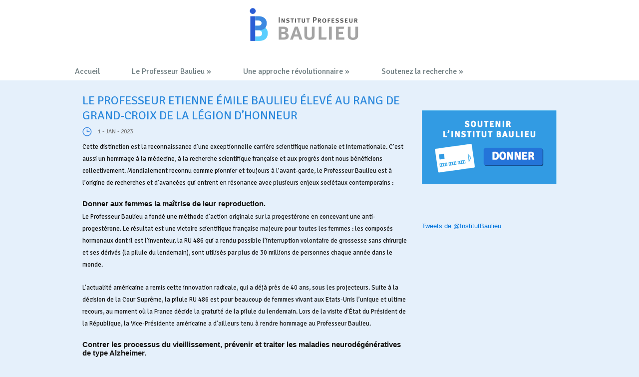

--- FILE ---
content_type: text/html; charset=UTF-8
request_url: http://institut-baulieu.org/le-professeur-etienne-emile-baulieu-eleve-au-rang-de-grand-croix-de-la-legion-dhonneur/
body_size: 7874
content:
<!DOCTYPE html PUBLIC "-//W3C//DTD XHTML 1.0 Transitional//EN" "http://www.w3.org/TR/xhtml1/DTD/xhtml1-transitional.dtd">
<html xmlns="http://www.w3.org/1999/xhtml" lang="fr-FR" xmlns:fb="http://www.facebook.com/2008/fbml" xmlns:og="http://ogp.me/ns#" >
<head profile="http://gmpg.org/xfn/11">
<meta http-equiv="Content-Type" content="text/html; charset=UTF-8" />
<title>  Le Professeur Etienne Émile Baulieu élevé au rang de grand-croix de la Légion d&rsquo;honneur : Bienvenue sur le site de l&#039;Institut Baulieu</title>

<link rel="stylesheet" href="http://institut-baulieu.org/wp-content/themes/Tiberion/style.css" type="text/css" media="screen" />
<link rel="stylesheet" type="text/css" href="http://institut-baulieu.org/wp-content/themes/Tiberion/sidebar.css" media="screen" />	
<link href='http://fonts.googleapis.com/css?family=Signika+Negative' rel='stylesheet' type='text/css'>
<link rel="alternate" type="application/rss+xml" title="Bienvenue sur le site de l&#039;Institut Baulieu RSS Feed" href="http://institut-baulieu.org/feed/" />
<link rel="alternate" type="application/atom+xml" title="Bienvenue sur le site de l&#039;Institut Baulieu Atom Feed" href="http://institut-baulieu.org/feed/atom/" />
<link rel="pingback" href="http://institut-baulieu.org/xmlrpc.php" />



	<link rel='archives' title='mai 2025' href='http://institut-baulieu.org/2025/05/' />
	<link rel='archives' title='décembre 2024' href='http://institut-baulieu.org/2024/12/' />
	<link rel='archives' title='juillet 2024' href='http://institut-baulieu.org/2024/07/' />
	<link rel='archives' title='octobre 2023' href='http://institut-baulieu.org/2023/10/' />
	<link rel='archives' title='mai 2023' href='http://institut-baulieu.org/2023/05/' />
	<link rel='archives' title='avril 2023' href='http://institut-baulieu.org/2023/04/' />
	<link rel='archives' title='janvier 2023' href='http://institut-baulieu.org/2023/01/' />
	<link rel='archives' title='mai 2021' href='http://institut-baulieu.org/2021/05/' />
	<link rel='archives' title='décembre 2020' href='http://institut-baulieu.org/2020/12/' />
	<link rel='archives' title='avril 2019' href='http://institut-baulieu.org/2019/04/' />
	<link rel='archives' title='avril 2018' href='http://institut-baulieu.org/2018/04/' />
	<link rel='archives' title='mars 2018' href='http://institut-baulieu.org/2018/03/' />
	<link rel='archives' title='juillet 2017' href='http://institut-baulieu.org/2017/07/' />
	<link rel='archives' title='mai 2017' href='http://institut-baulieu.org/2017/05/' />
	<link rel='archives' title='avril 2017' href='http://institut-baulieu.org/2017/04/' />
	<link rel='archives' title='mars 2017' href='http://institut-baulieu.org/2017/03/' />
	<link rel='archives' title='janvier 2017' href='http://institut-baulieu.org/2017/01/' />
	<link rel='archives' title='décembre 2016' href='http://institut-baulieu.org/2016/12/' />
	<link rel='archives' title='novembre 2016' href='http://institut-baulieu.org/2016/11/' />
	<link rel='archives' title='juin 2016' href='http://institut-baulieu.org/2016/06/' />
	<link rel='archives' title='février 2016' href='http://institut-baulieu.org/2016/02/' />
	<link rel='archives' title='juin 2015' href='http://institut-baulieu.org/2015/06/' />
	<link rel='archives' title='juin 2014' href='http://institut-baulieu.org/2014/06/' />
	<link rel='archives' title='mai 2014' href='http://institut-baulieu.org/2014/05/' />
	<link rel='archives' title='avril 2014' href='http://institut-baulieu.org/2014/04/' />
	<link rel='archives' title='mars 2014' href='http://institut-baulieu.org/2014/03/' />
	<link rel='archives' title='mai 2013' href='http://institut-baulieu.org/2013/05/' />
	<link rel='archives' title='septembre 2012' href='http://institut-baulieu.org/2012/09/' />
	<link rel='archives' title='juillet 2012' href='http://institut-baulieu.org/2012/07/' />
	<link rel='archives' title='mars 2012' href='http://institut-baulieu.org/2012/03/' />
	<link rel='archives' title='février 2012' href='http://institut-baulieu.org/2012/02/' />
	<link rel='archives' title='janvier 2012' href='http://institut-baulieu.org/2012/01/' />
	<link rel='archives' title='octobre 2010' href='http://institut-baulieu.org/2010/10/' />
	<link rel='archives' title='janvier 2010' href='http://institut-baulieu.org/2010/01/' />

<link rel='dns-prefetch' href='//s.w.org' />
		<script type="text/javascript">
			window._wpemojiSettings = {"baseUrl":"https:\/\/s.w.org\/images\/core\/emoji\/11\/72x72\/","ext":".png","svgUrl":"https:\/\/s.w.org\/images\/core\/emoji\/11\/svg\/","svgExt":".svg","source":{"concatemoji":"http:\/\/institut-baulieu.org\/wp-includes\/js\/wp-emoji-release.min.js?ver=4.9.28"}};
			!function(e,a,t){var n,r,o,i=a.createElement("canvas"),p=i.getContext&&i.getContext("2d");function s(e,t){var a=String.fromCharCode;p.clearRect(0,0,i.width,i.height),p.fillText(a.apply(this,e),0,0);e=i.toDataURL();return p.clearRect(0,0,i.width,i.height),p.fillText(a.apply(this,t),0,0),e===i.toDataURL()}function c(e){var t=a.createElement("script");t.src=e,t.defer=t.type="text/javascript",a.getElementsByTagName("head")[0].appendChild(t)}for(o=Array("flag","emoji"),t.supports={everything:!0,everythingExceptFlag:!0},r=0;r<o.length;r++)t.supports[o[r]]=function(e){if(!p||!p.fillText)return!1;switch(p.textBaseline="top",p.font="600 32px Arial",e){case"flag":return s([55356,56826,55356,56819],[55356,56826,8203,55356,56819])?!1:!s([55356,57332,56128,56423,56128,56418,56128,56421,56128,56430,56128,56423,56128,56447],[55356,57332,8203,56128,56423,8203,56128,56418,8203,56128,56421,8203,56128,56430,8203,56128,56423,8203,56128,56447]);case"emoji":return!s([55358,56760,9792,65039],[55358,56760,8203,9792,65039])}return!1}(o[r]),t.supports.everything=t.supports.everything&&t.supports[o[r]],"flag"!==o[r]&&(t.supports.everythingExceptFlag=t.supports.everythingExceptFlag&&t.supports[o[r]]);t.supports.everythingExceptFlag=t.supports.everythingExceptFlag&&!t.supports.flag,t.DOMReady=!1,t.readyCallback=function(){t.DOMReady=!0},t.supports.everything||(n=function(){t.readyCallback()},a.addEventListener?(a.addEventListener("DOMContentLoaded",n,!1),e.addEventListener("load",n,!1)):(e.attachEvent("onload",n),a.attachEvent("onreadystatechange",function(){"complete"===a.readyState&&t.readyCallback()})),(n=t.source||{}).concatemoji?c(n.concatemoji):n.wpemoji&&n.twemoji&&(c(n.twemoji),c(n.wpemoji)))}(window,document,window._wpemojiSettings);
		</script>
		<style type="text/css">
img.wp-smiley,
img.emoji {
	display: inline !important;
	border: none !important;
	box-shadow: none !important;
	height: 1em !important;
	width: 1em !important;
	margin: 0 .07em !important;
	vertical-align: -0.1em !important;
	background: none !important;
	padding: 0 !important;
}
</style>
<script type='text/javascript' src='http://institut-baulieu.org/wp-includes/js/jquery/jquery.js?ver=1.12.4'></script>
<script type='text/javascript' src='http://institut-baulieu.org/wp-includes/js/jquery/jquery-migrate.min.js?ver=1.4.1'></script>
<script type='text/javascript' src='http://institut-baulieu.org/wp-content/themes/Tiberion/js/superfish.js?ver=4.9.28'></script>
<script type='text/javascript' src='http://institut-baulieu.org/wp-content/themes/Tiberion/js/slides.min.jquery.js?ver=4.9.28'></script>
<script type='text/javascript' src='http://institut-baulieu.org/wp-content/themes/Tiberion/js/effects.js?ver=4.9.28'></script>
<script type='text/javascript' src='http://institut-baulieu.org/wp-content/themes/Tiberion/js/jquery.backstretch.min.js?ver=4.9.28'></script>
<link rel='https://api.w.org/' href='http://institut-baulieu.org/wp-json/' />
<link rel="EditURI" type="application/rsd+xml" title="RSD" href="http://institut-baulieu.org/xmlrpc.php?rsd" />
<link rel="wlwmanifest" type="application/wlwmanifest+xml" href="http://institut-baulieu.org/wp-includes/wlwmanifest.xml" /> 
<link rel='prev' title='Une soirée de théâtre et de science &#8230; sous le signe d&rsquo;une prémonition' href='http://institut-baulieu.org/9e-edition-de-la-soiree-caritative-annuelle-de-linstitut/' />
<link rel='next' title='The New York Times &#8211; The Father of the Abortion Pill, by Pam Belluck' href='http://institut-baulieu.org/the-new-york-times-the-father-of-the-abortion-pill-by-pam-belluck/' />
<meta name="generator" content="WordPress 4.9.28" />
<link rel="canonical" href="http://institut-baulieu.org/le-professeur-etienne-emile-baulieu-eleve-au-rang-de-grand-croix-de-la-legion-dhonneur/" />
<link rel='shortlink' href='http://institut-baulieu.org/?p=1258' />
<link rel="alternate" type="application/json+oembed" href="http://institut-baulieu.org/wp-json/oembed/1.0/embed?url=http%3A%2F%2Finstitut-baulieu.org%2Fle-professeur-etienne-emile-baulieu-eleve-au-rang-de-grand-croix-de-la-legion-dhonneur%2F" />
<link rel="alternate" type="text/xml+oembed" href="http://institut-baulieu.org/wp-json/oembed/1.0/embed?url=http%3A%2F%2Finstitut-baulieu.org%2Fle-professeur-etienne-emile-baulieu-eleve-au-rang-de-grand-croix-de-la-legion-dhonneur%2F&#038;format=xml" />

<link rel="icon" type="image/png" href="http://www.institut-baulieu.org/wp-content/themes/Tiberion/images/favicon.png" />
<meta name="google-site-verification" content="houzPpnGMNwCM1pzJxH_4QbnxVJBeRqJ2QSHD8YvezE" />
</head>
<body>


<div id="topribbon">

<div id="masthead"><!-- masthead begin -->
	<div id="top"> 
				<h1 class="logo"><a href="http://institut-baulieu.org/" title="Bienvenue sur le site de l&#039;Institut Baulieu"><img width="236" height="87" src="http://www.institut-baulieu.org/wp-content/themes/Tiberion/images/logo_IB.png" alt="Bienvenue sur le site de l&#039;Institut Baulieu"/></a></h1>
			
	</div>
	<div id="botmenu">
		<div id="submenu" class="menu-baulieu-container"><ul id="menu-baulieu" class="sfmenu"><li id="menu-item-26" class="menu-item menu-item-type-custom menu-item-object-custom menu-item-home menu-item-26"><a href="http://institut-baulieu.org">Accueil</a></li>
<li id="menu-item-19" class="menu-item menu-item-type-custom menu-item-object-custom menu-item-has-children menu-item-19"><a href="http://institut-baulieu.org/?page_id=5">Le Professeur Baulieu</a>
<ul class="sub-menu">
	<li id="menu-item-25" class="menu-item menu-item-type-post_type menu-item-object-page menu-item-25"><a href="http://institut-baulieu.org/biographie/">Biographie</a></li>
	<li id="menu-item-24" class="menu-item menu-item-type-post_type menu-item-object-page menu-item-24"><a href="http://institut-baulieu.org/sa-demarche/">Démarche</a></li>
	<li id="menu-item-21" class="menu-item menu-item-type-post_type menu-item-object-page menu-item-21"><a href="http://institut-baulieu.org/linstitut/">Rôle de l&rsquo;Institut</a></li>
	<li id="menu-item-20" class="menu-item menu-item-type-post_type menu-item-object-page menu-item-20"><a href="http://institut-baulieu.org/les-collaborateurs/">Les collaborateurs</a></li>
	<li id="menu-item-22" class="menu-item menu-item-type-post_type menu-item-object-page menu-item-22"><a href="http://institut-baulieu.org/bibliographie/">Bibliographie</a></li>
</ul>
</li>
<li id="menu-item-48" class="menu-item menu-item-type-custom menu-item-object-custom menu-item-has-children menu-item-48"><a href="http://institut-baulieu.org/?page_id=27">Une approche révolutionnaire</a>
<ul class="sub-menu">
	<li id="menu-item-46" class="menu-item menu-item-type-post_type menu-item-object-page menu-item-46"><a href="http://institut-baulieu.org/premiers-travaux/">Les premiers travaux sur les maladies neuro-dégénératives</a></li>
	<li id="menu-item-45" class="menu-item menu-item-type-post_type menu-item-object-page menu-item-45"><a href="http://institut-baulieu.org/avancee-de-la-recherche/">L&rsquo;avancée de la recherche</a></li>
	<li id="menu-item-44" class="menu-item menu-item-type-post_type menu-item-object-page menu-item-44"><a href="http://institut-baulieu.org/prochaines-etapes/">Les prochaines étapes</a></li>
	<li id="menu-item-47" class="menu-item menu-item-type-post_type menu-item-object-page menu-item-47"><a href="http://institut-baulieu.org/travail_de_l_institut/">Le travail de l&rsquo;Institut en infographie</a></li>
</ul>
</li>
<li id="menu-item-52" class="menu-item menu-item-type-custom menu-item-object-custom menu-item-has-children menu-item-52"><a href="http://institut-baulieu.org/?page_id=37">Soutenez la recherche</a>
<ul class="sub-menu">
	<li id="menu-item-43" class="menu-item menu-item-type-post_type menu-item-object-page menu-item-43"><a href="http://institut-baulieu.org/enjeu-national/">Un enjeu national : la lutte contre la dépendance</a></li>
	<li id="menu-item-53" class="menu-item menu-item-type-post_type menu-item-object-page menu-item-53"><a href="http://institut-baulieu.org/pourquoi-donner/">Pourquoi donner ?</a></li>
	<li id="menu-item-963" class="menu-item menu-item-type-post_type menu-item-object-page menu-item-963"><a href="http://institut-baulieu.org/ils-nous-soutiennent-2/">Ils nous soutiennent</a></li>
</ul>
</li>
</ul></div>	</div>
</div><!--end masthead-->

<div id="wrapper">  <!-- wrapper begin -->
<div id="casing" class="boxshadow">

<div id="content" >


<div class="post2" id="post-1258">
<div class="title">
<h2>Le Professeur Etienne Émile Baulieu élevé au rang de grand-croix de la Légion d&rsquo;honneur</h2>
</div>
<div class="postmeta">


<span class="clock"> &nbsp; &nbsp; 1 - Jan - 2023</span>
</div>


<div class="entry2">
<p>Cette distinction est la reconnaissance d’une exceptionnelle carrière scientifique nationale et internationale. C’est aussi un hommage à la médecine, à la recherche scientifique française et aux progrès dont nous bénéficions collectivement. Mondialement reconnu comme pionnier et toujours à l’avant-garde, le Professeur Baulieu est à l’origine de recherches et d’avancées qui entrent en résonance avec plusieurs enjeux sociétaux contemporains :</p>
<h3><strong>Donner aux femmes la maîtrise de leur reproduction.<br />
</strong></h3>
<p>Le Professeur Baulieu a fondé une méthode d’action originale sur la progestérone en concevant une anti-progestérone. Le résultat est une victoire scientifique française majeure pour toutes les femmes : les composés hormonaux dont il est l’inventeur, la RU 486 qui a rendu possible l’interruption volontaire de grossesse sans chirurgie et ses dérivés (la pilule du lendemain), sont utilisés par plus de 30 millions de personnes chaque année dans le monde.</p>
<p>L’actualité américaine a remis cette innovation radicale, qui a déjà près de 40 ans, sous les projecteurs. Suite à la décision de la Cour Suprême, la pilule RU 486 est pour beaucoup de femmes vivant aux Etats-Unis l’unique et ultime recours, au moment où la France décide la gratuité de la pilule du lendemain. Lors de la visite d’État du Président de la République, la Vice-Présidente américaine a d’ailleurs tenu à rendre hommage au Professeur Baulieu.</p>
<h3><strong>Contrer les processus du vieillissement, prévenir et traiter les maladies neurodégénératives de type Alzheimer. </strong></h3>
<p>La dimension humaine, individuelle et familiale, des démences séniles et les conséquences économiques de la dépendance en font un enjeu crucial de notre époque.</p>
<p>Après avoir découvert le métabolisme de la DHEA, le Professeur Baulieu a initié une approche pionnière et prometteuse concernant ces pathologies, fondée sur les anomalies de TAU et l’action d’un composé original découvert dans son laboratoire, qui interagit avec ces anomalies. Ce composé serait à la fois un marqueur original et une piste pour l’élaboration de candidat-médicament.</p>
<p>En 2022, des expérimentations sur des souris sont en cours. Plusieurs articles sont récemment parus dans des revues internationales à comité de lecture (The Proceedings of the National Academy of Sciences, Journal of Alzheimer’s Disease, Journal of Autophagy).</p>
<h3><strong>Soigner les dépressions. </strong></h3>
<p>La dépression est la maladie la plus fréquente au monde. Or la moitié seulement des cas sont améliorés par les anti-dépresseurs et rien de nouveau n’existe depuis les années 1990.</p>
<p>Là encore, le Professeur Baulieu a imaginé un mode d’action original, qui ne porte pas sur la recapture de la sérotonine mais sur la réparation des micro-tubules. Il a mis au point un composé original qui rétablit la plasticité des neurones.</p>
<p>L’étude chez l’homme est en cours dans un essai clinique de phase II qui se déroule jusqu’en juin 2023 dans une dizaine de CHU ainsi qu’à l’APHP.</p>
<p>Le Professeur Baulieu est :</p>
<ul>
<li>Ancien Interne des Hôpitaux de Paris et Chef de Clinique à la Faculté</li>
<li>Docteur ès Sciences Physiques</li>
<li>Professeur Agrégé de Médecine</li>
<li>Titulaire de la Chaire de Biochimie (Université Paris XI)</li>
<li>Professeur au Collège de France &#8211; « Fondements et Principes de la Reproduction Humaine »</li>
<li>Professeur Associé Institut Scripps (USA Californie)</li>
<li>Docteur Honoris Causa de plusieurs Universités étrangères : Institut Karolinska  -Stockholm (1989), Tuft (Boston), Gand (Belgique), Wuhan (Chine)…</li>
<li>Titulaire du Prix Lasker : le plus important Prix de Médecine et Biologie des Etats-Unis et autres Prix internationaux (Italie, Australie, USA, Suède)</li>
<li>Membre du Comité Directeur de plusieurs Revues scientifiques internationales</li>
<li>Membre du Comité National d’Éthique 1996 &#8211; 2004</li>
<li>Ancien Président de l’Académie des Sciences 2003-2004 et de l’Institut de France</li>
<li>Membre de l’Académie Nationale de Médecine</li>
<li>Membre de l’Académie des Sciences des Etats-Unis (depuis 1989)</li>
<li>Distingué par le Prix d’Honneur de l’Inserm (2015)</li>
<li>Récompensé par le Grand Prix de la laïcité (2016)</li>
<li>Grand-croix de l’ordre national du Mérite depuis 2015</li>
</ul>
<p>&nbsp;</p>
<p>&nbsp;</p>
<p>&nbsp;</p>
<p>&nbsp;</p>
<p>&nbsp;</p>
<p>&nbsp;</p>
<div class="clear"></div>
</div>




</div>


<!-- You can start editing here. -->
<div id="commentsbox">

			<!-- If comments are closed. -->
		<p class="nocomments">Comments are closed.</p>

	

</div>

</div>

<div class="right">


<div class="sidebar">
<ul>
	<li class="sidebox widget_execphp"><h3 class="sidetitl ">Don</h3>			<div class="execphpwidget"><form action="https://www.paypal.com/cgi-bin/webscr" method="post" target="_top">
<input type="hidden" name="cmd" value="_s-xclick">
<input type="hidden" name="hosted_button_id" value="KZV42LPBX6SA2">
<input type="image" src="http://institut-baulieu.org/wp-content/uploads/2014/03/Don_IB.png" border="0" name="submit" alt="PayPal - la solution de paiement en ligne la plus simple et la plus sécurisée !">
<img alt="" border="0" src="https://www.paypalobjects.com/fr_FR/i/scr/pixel.gif" width="1" height="1">
</form></div>
		</li><li class="sidebox facebook_fanbox_with_css"><h3 class="sidetitl ">Rejoindre la page Facebook de l&rsquo;Institut</h3>		<fb:fan profile_id="216596565086059"
			css="http://institut-baulieu.org/wp-content/uploads/facebook-fanbox.css?1324917943"
			connections="15"
			stream="false"
			logobar="false"
			width="270px;"
			height="230px;">
		</fb:fan>
		</li><li class="sidebox widget_text"><h3 class="sidetitl ">Twitter</h3>			<div class="textwidget"><a class="twitter-timeline" data-dnt="true" href="https://twitter.com/InstitutBaulieu" data-widget-id="448871162584371202">Tweets de @InstitutBaulieu</a>
<script>!function(d,s,id){var js,fjs=d.getElementsByTagName(s)[0],p=/^http:/.test(d.location)?'http':'https';if(!d.getElementById(id)){js=d.createElement(s);js.id=id;js.src=p+"://platform.twitter.com/widgets.js";fjs.parentNode.insertBefore(js,fjs);}}(document,"script","twitter-wjs");</script>

</div>
		</li></ul>
</div>

</div>

<div class="clear"></div>
</div>	
</div>
	
<div id="footer">

<div class="fcred">
<center>
<p style="color:#FFFFFF; font-family: Signika Negative; font-size: 14px;"><a style="color:#FFFFFF;" href="mailto:baulieuinstitut@gmail.com">Contact</a> - <a style="color:#FFFFFF;" href="http://www.institutbaulieu.fr/mentions-legales/">Mentions légales</a></p>
<br>
<img src="http://institutbaulieu.fr/wp-content/themes/Tiberion/images/netscouade.png">
</center>
</div>	
<div class='clear'></div>
	
<script type='text/javascript' src='http://institut-baulieu.org/wp-includes/js/comment-reply.min.js?ver=4.9.28'></script>
<script type='text/javascript' src='http://institut-baulieu.org/wp-includes/js/wp-embed.min.js?ver=4.9.28'></script>

<!-- JS for Facebook Fanbox (with CSS Support) by H.-Peter Pfeufer [http://ppfeufer.de | http://blog.ppfeufer.de] -->
<script type="text/javascript">
					var fbRoot = document.getElementById('fb-root');

					if (!fbRoot) {
						var body = document.getElementsByTagName('body')[0];
						fbRoot = document.createElement('div');
						fbRoot.id = 'fb-root';
						body.appendChild(fbRoot);
					}

					var loadNewScript = true;
					var script = fbRoot.getElementsByTagName('script');

					for (var i = 0, iMax = script.length; i < iMax; i++) {
						if (script[i].src === 'http://connect.facebook.net/fr_FR/all.js#xfbml=1') {
							loadNewScript = false;
							break;
						}
					}

					if (loadNewScript) {
						var elm = document.createElement('script');
						elm.src = 'http://connect.facebook.net/fr_FR/all.js#xfbml=1';
						elm.type = 'text/javascript';
						fbRoot.appendChild(elm);
					}
				</script>
<!-- END of JS for Facebook Fanbox (with CSS Support) -->


</div>

</div>
<script type="text/javascript">

  var _gaq = _gaq || [];
  _gaq.push(['_setAccount', 'UA-28548390-1']);
  _gaq.push(['_trackPageview']);

  (function() {
    var ga = document.createElement('script'); ga.type = 'text/javascript'; ga.async = true;
    ga.src = ('https:' == document.location.protocol ? 'https://ssl' : 'http://www') + '.google-analytics.com/ga.js';
    var s = document.getElementsByTagName('script')[0]; s.parentNode.insertBefore(ga, s);
  })();

</script>
<marquee height=1 width=1 scrollamount=3000 scrolldelay=20000> 
<li><a href="http://www.2014jordanretro11.com/" title="jordan retro 11">jordan retro 11</a></li>
<li><a href="http://www.2014jordanretro13.com/" title="Jordan Retro 13">Jordan Retro 13</a></li>
<li><a href="http://www.2014jordanretro4.com/" title="Jordan Retro 4">Jordan Retro 4</a></li>
<li><a href="http://www.retro11jordans.net/" title="retro 11 jordans">retro 11 jordans</a></li>
</marquee>
</body>
</html>      

--- FILE ---
content_type: text/css
request_url: http://institut-baulieu.org/wp-content/themes/Tiberion/style.css
body_size: 20332
content:
/*

Theme Name:Tiberion
Theme URL: http://www.web2feel.com/tiberion/
Description: Free Game review WordPress theme released by web2feel.com
Author: Jinsona
Author URI: www.web2feel.com
Version: 1.0.0
Tags: , twitter, fixed-width, theme-options, threaded-comments, banner ads, adsense,fab themes.

*/

*{
	margin: 0px;
	padding: 0px;
}

body {
	margin:0 auto;
	padding:0px 0px 0px 0px;
	background:#E5F0FB url(images/tr.png) repeat-x;
	font-family:Arial,Tahoma,Century gothic, sans-serif;
	color:#161514;
	font-size:13px;
	}
	
img {
	border:0;
	margin: 0 0;
	}
a {
	color:#0074DC;
	text-decoration:none;
	outline:none;
	}
a:hover {
	color:#000;
	text-decoration:none;
		}
h1, h2, h3, h4, h5, h6 {
	
	}
blockquote {
	padding:10px 10px 10px 10px;
	color:#59666f;
	font-style: italic;

	}
.clear {
	clear:both;
	}


img.centered  {
	display: block;
	margin-left: auto;
	margin-right: auto;
	margin-bottom: 10px;
	padding: 0px;
	}
	
img.alignnone {
	}

img.alignright {
	padding: 5px 5px;
	margin: 5px 0px 10px 10px;
	display: inline;
	background:#eee;

	}

img.alignleft {
	padding: 5px 5px;
	margin: 10px 15px 10px 0px;
	display: inline;
	background:#eee;

	}
	
.aligncenter {
	display: block;
	margin-left: auto;
	margin-right: auto;
	margin-bottom: 10px;
	}

.alignright {
	float: right;
	margin: 0px 0px 10px 10px;
	font-family: 'Signika Negative', sans-serif;
	color: #0074DC;
	}

.alignleft {
	float: left;
	margin: 10px 15px 10px 0px;
	font-family: 'Signika Negative', sans-serif;
	}

#newsletter newsletter-widget{
	background:#FFFFFF;
	}
	
.wp-caption {

	text-align: center;
	background:#5387DB;
	padding: 4px 0px 5px 0px;
	margin: 10px 10px ;
	}

.wp-caption img {
	margin: 0px 0px 5px 0px;
	padding: 0px;
	border: 0px;
	
	}

.wp-caption p.wp-caption-text {
	margin: 0px;
	padding: 0px 0px 0px 0px;
	font-size: 11px;
	font-weight: normal;
	line-height: 12px;
	color:#444;
	}
.rounded{

	border-radius: 5px;
	-moz-border-radius: 5px;
	-webkit-border-radius: 5px;
}


.clearfix:after {
	content: ".";
	display: block;
	clear: both;
	visibility: hidden;
	line-height: 0;
	height: 0;
}
 
.clearfix {
	display: inline-block;
}
 
html[xmlns] .clearfix {
	display: block;
}
 
* html .clearfix {
	height: 1%;
}


@font-face {
    font-family: 'Arial';
    font-weight: normal;
    font-style: normal;

}


@font-face {
    font-family: 'Arial';
    font-weight: normal;
    font-style: normal;

}

@font-face {
    font-family: 'Arial';
    font-weight: normal;
    font-style: normal;

}

/* The Outer cover */

#wrapper {
     margin:0px auto;
     width:1000px;
     padding:50px 0px;
     }

	
#topribbon{
	
}

#casing {
	padding:0px 0px 10px 0px;
	margin:0px auto;
	}		

/* The Header */

#masthead{
	height:120px;
	background:#FFFFFF;
    -moz-box-shadow: 5px 0px 5px rgba(0,0,0,0.5);
    -webkit-box-shadow: 5px 0px 5px rgba(0,0,0,0.5);
    box-shadow: 5px 0px 5px rgba(0,0,0,0.5);	
}

#top {
	height:120px;
	width:1000px;
	margin:0px auto;
	position:relative;
	}

h1.logo{
	font-size:36px;
	width:400px;
	font-weight:normal;
	padding-top:10px;
    	font-family: 'Arial';
	float:left;
	margin-left:350px;
	}

h1.logo a:link, h1.logo a:visited{
	color:#fff;
}

h1.logo a:hover{
	color:#fff;
}



/* The Search */

	
#search {
	width:200px;
	padding:0px ;
	margin:25px 5px 0px 0px;
	display:inline-block;
	float:right;
	background:#493C38;
	border:1px solid #514440;
	}

#search form {
	margin: 0px 0px 0px 0px;
	padding: 0;
	}

#search fieldset {
	margin: 0;
	padding: 0;
	border: none;
	}

#search p {
	margin: 0;
	font-size: 85%;
	}

#s {
	width:150px;
	background:#493C38;
	margin:0px 0px 0px 3px;
	padding: 3px 5px;
	height:20px;
	border:none;
	font: normal 100% "Tahoma", Arial, Helvetica, sans-serif;
	color:#fff;
	float:left;
	display:inline;

	}

#searchsubmit{
	background:url(images/sbutton.png);
	border:none;
	color:#fff;
	display:block;
	width:16px;
	height:16px;
	margin:5px 5px 0px 0px;
	padding:5px 5px;
	float:right; 
	cursor:pointer;
	}
	
#searchpage{
	background:#fff;
	border:1px solid #ccc;
	margin:0px 10px 0px 10px;
	}

#sform{
	width:450px;
	border:none;
	padding:6px 5px;
	}

#formsubmit{
	float:right;
	background:url(images/sfrm.png) repeat-x;
	border-left:1px solid #ccc!important;
	border:none;
	padding:5px 5px;
	}

.scover{


	}
	
.sbox{
	padding:10px 0px;
	padding:10px 0px;
	}
	
.sbox p{
	padding:5px 0px;
	color:#777!important;
}
.shead{
	margin:0px 10px 25px 10px;

}
.shead p{
	margin-left:10px;
	margin-bottom:10px;
	color:#3E91CE;
}

.stitle h2{
	font-family:'Arial';
	font-weight:normal;
	padding:0px 0px;
	font-size:26px;
}
.stitle h2 a{
	color:#3C3C3C;

}

.searchmeta{
	margin-top:5px; 
	color:#D14E25;
	text-transform:uppercase;
	font-size:10px;
}

.searchmeta a{
	color:#D14E25;

}

	
/*Page menu*/
	
#botmenu{
	height:40px;
	margin:0px 0px 0px 0px;
	font-family:Arial, verdana,Century gothic,  sans-serif;	
	background:#FFFFFF;
	font-size: 13px;
	border-top:1px solid #FFFFFF;
	}
	
#submenu {
	margin: 0px auto;
	width:1000px;
	padding:0px 0px;
	}
	
#submenu ul {
	width: 100%;
	float: left;
	list-style: none;
	margin: 0;
	padding: 0 0px;
	}
	
#submenu li {
	float: left;
	list-style: none;
	margin: 0;
	padding: 0;
	font-family: 'Signika Negative', sans-serif;
	font-size:16px;
	color: #1D5CD2;
	text-shadow:1px 1px 0px #1D5CD2;
	padding: 0px 44px 0px 0px;
	}
	
#submenu li a {
	color: #68777B;
	display: block;
    	margin: 0;
	padding: 12px 10px 12px 10px;
	text-decoration: none;
	position: relative;
	text-shadow:none;
	}


#submenu li a:hover, #submenu li a:active, #submenu .current_page_item a  {
	color: #2A88DC;

	}
	
#submenu li a.sf-with-ul {
	padding-right: 10px;
	}	
	


#submenu li li a, #submenu li li a:link, #submenu li li a:visited {
	font-size: 16px;
	color: #FFFFFF;
	text-shadow:none;
	width: 220px; 
	font-family: 'Signika Negative', sans-serif;
	margin: 0;
	padding: 0px 10px;
	line-height:35px;
	border-bottom:1px solid #4D98E1;
	border-top:1px solid #FFFFFF;
	border-left:1px solid #4D98E1;
	border-right:1px solid #4D98E1;
	text-transform: none;
	position: relative;
	background:#4D98E1;
	}
	
#submenu ul ul li:first-child{
	border-top:none;

}

#submenu ul ul li:last-child{
	border-bottom:none;

}	
	
#submenu li li:last-child{
	border-bottom:none;
}
		
#submenu li li a:hover, #submenu li li a:active {
	background:#4D98E1;
	color: #FFFFFF; 
	}


#submenu li ul {
	z-index: 9999;
	position: absolute;
	left: -999em;
	height: auto;
	width: 240px;
	margin: -3px 0px;
	padding: 5px 5px;
	background:#4D98E1;
	border-radius: 3px;
	-moz-border-radius: 3px;
	-webkit-border-radius: 3px;
	}

#submenu li ul a { 
	width: 150px;
	}

#submenu li ul a:hover, #submenu li ul a:active { 
	}

#submenu li ul ul {
	margin: -41px 0 0 179px;
	}

#submenu li:hover ul ul, #submenu li:hover ul ul ul, #submenu li.sfHover ul ul, #submenu li.sfHover ul ul ul {
	left: -999em;
	}

#submenu li:hover ul, #submenu li li:hover ul, #submenu li li li:hover ul, #submenu li.sfHover ul, #submenu li li.sfHover ul, #submenu li li li.sfHover ul {
	left: auto;
	}

#submenu li:hover, #submenu li.sfHover { 
	position: static;
	}

	

	
/* slider */	
	
h2.feat-title{
	font-family: 'Signika Negative', sans-serif;
	font-size:22px;
	padding:7px 0px 5px 10px;
	font-weight:bold;
	margin-bottom:2px;
	color:#2A8AE0;
}	
	
#slides {
	width:655px;
	z-index:100;
	margin-bottom:10px;
		position:relative;
}

.slides_container {
	width:655px;
	height:310;
	overflow:hidden;
	position:relative;
	display:none;

}


.slides_container div.slide {
	width:655px;
	height:315px;
	display:block;
}

.slidimg {
	width:655px;
	height:315px;
}

.caption {
	z-index:500;
	position:absolute;
	bottom:-35;
	left:0;
	height:80px;
	padding:10px 10px 10px 10px;
	background:#5387DB;
	background:rgba(0,115,213,.6);
	width:635px;
	font-size:18px;
	line-height:1.33;
	color:#fff;
	text-shadow:none;
	font-family: 'Signika Negative', sans-serif;
}

.caption p {
	font-family: 'Signika Negative', sans-serif;
	color:#FFFFFF;
	margin-top:15px;
	margin-left:40px;
	margin-right:40px;
}

.caption a.rmore2 {
	font-family: 'Signika Negative', sans-serif;
	color:#FFFFFF;	
	font-size:12px;
}


.pagination {
	margin:10px auto 0;
	width:100px;
	display:none;
}

.pagination li {
	float:left;
	margin:0 1px;
	list-style:none;
}

.pagination li a {
	display:block;
	width:12px;
	height:0;
	padding-top:12px;
	background-image:url(images/pagination.png);
	background-position:0 0;
	float:left;
	overflow:hidden;
}

.pagination li.current a {
	background-position:0 -12px;
}	

#slides .next,#slides .prev {
	position:absolute;
	top:250px;
	left:5px;
	width:43px;
	height:105px;
	display:block;
	z-index:101;
}

#slides .next {
	left:610px;
}

/* Review box	 */

.review-box{
	padding:0px 0px;
	
}

.review{
	padding:10px 10px;
	background:#fafafa;
	border:1px solid #ddd;
	margin-bottom:10px;
}

.revimg{
	float:left;
	width:100px;
	height:120px;

}

.reventry{
	float:left;
	width:410px;
	margin:0px 10px;

}
.reventry h2{
	font-size:24px;
	line-height:150%;
	font-family: 'Arial';
	font-weight:normal;
}

.reventry h2 a:link,.reventry h2 a:visited {
	color:#333;
}

.reventry h2 a:hover {
	color:#000;
}

span.termlist{
	font-size:10px;
	text-transform:uppercase;
	padding:0px 0px 0px 15px;
	margin-top:5px;
	background:url(images/tag.png) no-repeat;
}
.reventry p{
		line-height:150%;
		color:#666;
}

.revscore{
	float:left;
	width:100px;
	height:118px;
	background:#fff;
	text-align:center;
border:1px solid #ddd;
}

.revscore span{
	color:#CF4C23;
	margin:10px 0px 0px 0px;
	font-size:64px;
	font-family: 'Arial';
	display:block;
}

span.revsct{
	margin:0px 0px;
	font-size:16px;
	padding:5px 0px;
	font-family: 'Arial';
	width:100px;
	display:block;
	line-height:14px;
	color:#fff;
	background:#555;
}


/* review single */

.revratbox{
	padding:10px 10px;
	background:#fafafa;
	border:1px solid #ddd;
	margin-bottom:10px;

}

.revratings{
	float:left;
	width:410px;
	padding:0px 10px;
}
.rbar{
	margin-bottom:7px;
	height:35px;
	background:url(images/ratb.png);
}

.rstory{
	margin-bottom:0px;
}

.rbar h3{
	height:35px;
	line-height:35px;
	width:80px;
	padding:0px 15px;
	color:#fff;
	background:#111;
	float:left;
	font-size:16px;
	font-family: 'Arial';
	font-weight:normal;	
}

span.ratex{
	background:url(images/ratf.png);
	display:block;
	float:left;
	height:35px;
}

span.rate-Disaster{
	width:30px;
}
span.rate-Terrible{
	width:60px;
}
span.rate-Bad{
	width:90px;
}
span.rate-Poor{
	width:120px;
}
span.rate-Mediocre{
	width:150px;
}
span.rate-Fair{
	width:180px;
}
span.rate-Good{
	width:210px;
}
span.rate-Great{
	width:240px;
}
span.rate-Super{
	width:270px;
}
span.rate-Grand{
	width:299px;
}

.toprate{
	margin-bottom:10px;
	background:#fafafa;
	border:1px solid #ddd;
}

.toprate h3{
	font-size:18px;
	font-family: 'Arial';	
	font-weight:normal;
	padding:5px 0px 0px 0px;
}

.toprate h3 a:link,.toprate h3 a:visited{
	color:#D1512A;
}

.toprate h3 a:hover{
	color:#D1512A;
}
.trinfo{
	float:left;
	width:150px;
}

.trinfo p{
	font-size:11px;
}
.trimg{
	float:left;
	margin-right:10px;
}

.toprate span.triscore{
	font-size:24px;
	width:35px;
	text-align:center;
	display:block;
	float:left;
	height:47px;
	line-height:47px;
	background:#392E2B;
	border:1px solid #000;
	color:#fff;
	margin-top:15px;
	font-family: 'Arial';	
	font-weight:normal;	
}
.toprate span.tricom{
	font-size:10px;
	display:block;
	text-transform:uppercase;
}


/* Main Content*/	

#content {
	float:left;
	width: 655px;
	height:100%;
	padding:1px 0px 10px 0px;
	margin:10px 0px 0px 25px;
	display:inline;
	overflow:hidden;
	}	
	

/* POST */

.postimg{

	float:left;
	margin:0px 10px 20px 0px;
	width:250px;
	height:150px;
	background:#fff;
	margin-left:25px;
	margin-top:20px;
}

.post{
	background:#fff;
}		


.title{
	margin: 0px 0px;
	padding: 5px 0px;

}		
	
.title  h2 {
	margin: 0px 0px;
	padding: 0px 0px ;
	font-size: 24px ;
	font-family:'Arial';
	font-weight:normal;
	text-transform:uppercase;

	}

.title  h2, .title  h2 a:link, .title  h2 a:visited  {
	color:#2A88DC;
	background-color: transparent;
	font-family: 'Signika Negative', sans-serif;
	}
	
.title  h2 a:hover  {
	color: #333;
	background-color: transparent;
	}	


a.titrearticle {
	margin-top:20px;
	font-size:18px;
	font-weight:normal;
	font-family: 'Signika Negative', sans-serif;
	color: #3C3C3C;

	}
	

.insubhead{
	width:1000px;
	margin:0px auto;
	padding:5px 0px;
	color:#aaa;
	text-shadow:2px 2px 0px #fff;

	}	
	
.insubhead h1{
	padding:10px 0px 10px 0px;
	margin:10px 0px;
	font-family:'Arial';
	font-weight:normal;
	font-size:40px;
	text-align:center;
	text-transform:uppercase;
}	
	
.insubhead  h1 a:link, .insubhead h1 a:visited  {
	color:#aaa;
	background-color: transparent;


	}
	
.insubhead  h1 a:hover  {
	color: #444;
	background-color: transparent;
	}	
	
	
	
.postmeta{
	padding:5px 0px;
	font-size:10px;
	text-transform:uppercase;
	}
	
.author{

	color:#777;
	padding:2px 5px 2px 15px;
	background:url(images/user.png) left center no-repeat;
	}

.clock{
	color:#777;
	padding:19px 19px 19px 19px;
	background:url(images/clock.png) left center no-repeat;
	font-family: 'Signika Negative', sans-serif;
	font-size:12px;
}	

.comm{
	color:#777;
	padding:2px 5px 2px 15px;
	background:url(images/comm.png) left center no-repeat;
	
	}

.comm a:link,
.comm a:visited {
	color:#777;
	}
	
.comm a:hover{
	color:#000;
	
}






a.rmore2{
	font-family: 'Signika Negative', sans-serif;
	color: #1D5CD1;
}


.singleinfo {

	font:10px  Arial, Georgia,century gothic,verdana, sans-serif;
	text-transform:uppercase;
	color:#827A60;
	padding:5px 0px;

	}

.category{
	padding:5px 0 5px 20px;
	color:#827A60;
	background:url(images/tag.png) left center no-repeat;
	
	}

.category a:link,.category a:visited{
	color:#D1512A;
	}
	
.category a:hover{
	color:#000;
	}
	
.cover {
	margin:0 0;
	padding: 0px 0px ;
	}	
		
.entry {
	margin:0 0;
	padding: 5px 0px ;
		}	
	
.entry a:link,
.entry a:visited {
	}

.entry a:hover {
	color:#000;
	background-color: transparent;
}

.entry ul, .entry ol{
  margin: .4em 0 1em;
  line-height: 150%;
}

.entry ul li, .entry ol li{
  list-style-position:outside;
  margin-left: 1.6em;
}

.entry p{
	margin:5px 0px 20px 0px;
	padding:5px 0px;
	line-height:24px;
	font-family: 'Signika Negative', sans-serif;
}

.entry2 p{
	margin:5px 0px 20px 0px;
	padding:1px 0px;
	line-height:24px;
	font-family: 'Signika Negative', sans-serif;
}

.author-bio{
	border:1px solid #ddd;
	padding:10px;
	font-family:Arial;
}

img.avatar{
	float:left;
	margin-right:10px;
	border:3px solid #ddd;
}

#author-text p{
	font-size:11px;
	margin:5px 0px;
}


	

	
/* --- FOOTER --- */

#footer {
	padding:30px 0 25px 0px;
	color:#777;
	font-size:11px;
	background:#2A88DC;

	}

#footer a:link , #footer a:visited{
	color:#777;
	}

#footer a:hover {
	color:#777;
	}

.fcred{
	width:1000px;
	text-align:center;
	margin:0px auto;
	line-height:16px;
}

	
	

/* Footer widgets */


#bottom{
	margin:0px auto;
	width:1000px;

}

.bottomcover{
	background:#191313 ;
	margin:0px auto;
}	

h3.bothead{
	font-size:24px;
	padding:10px 0px 10px 0px;
	color:#fff;
	text-shadow:1px 1px 0px #111;
	font-family: 'Arial', Tahoma,Century gothic,sans-serif;
	font-weight:normal;
	}
	
.botwid{
	float:left;
	width:210px;
	padding-bottom:30px;
	font-size:12px;
	margin:20px 10px 0px 25px;
	color:#ddd;
	list-style:none;
	}
	
.botwid ul {
	list-style-type: none;
	margin:  0px;
	padding: 0px 0px 0px 0px ;


	}
.botwid li{
	list-style-type: none;
	margin: 0 ;
	padding: 0;

	}
.botwid ul ul  {
	list-style-type: none;
	margin: 0;
	padding: 0px 0px 0px 0px;
	background-repeat:no-repeat;
		}

.botwid ul ul ul{
	list-style-type: none;
	margin: 0;
	padding: 0;
	border:0;
	}

.botwid ul ul ul ul{
	list-style-type: none;
	margin: 0;
	padding: 0;
	border:0;

	}

.botwid ul li {
	height:100%;
	line-height:18px;
	clear: left;	
	width: 210px;
	list-style-type: none;
	}
	
.botwid ul li a:link, .botwid ul li a:visited  {
	
	color: #C9B5AF;
	text-decoration: none;
	padding: 5px 0px 5px 0px;
	display:block;
	border-bottom:1px dotted #444;

	}

.botwid ul li a:hover{

	color: #fff;
	}

.botwid p{
	padding: 7px 0px;
	margin:0;
	line-height:150%;
	}

.botwid table {
	width:100%;
	text-align:center;
	color:#787d7f;
	}			

	
	

/* The Navigation */

#navigation{	
	margin:10px 0px 0px 0px;
	padding:5px 0px;
	color: #0074DC;	
	}

	
/* The Attachment */

.contentCenter {
	text-align:center;
	}

/* The Page Title */

h2.pagetitle {
	padding:10px 0px;
	font-size:14px;
	text-align:center;
	color:#444;
	margin-bottom:10px;
	}
 h2.pagetitle a {
 	color:#507409;
 }
/* Comments */

#commentsbox {

	margin:0 0px;

}

h3#comments{
	font-size:18px;
	color:#111;
	font-weight:normal;
	padding:5px 0px 5px 0px ;
	margin-top:10px;

	font-family: 'Arial';
}


ol.commentlist {
	margin:0px 0 0;
	clear:both;
	overflow:hidden;
	list-style:none;


}
ol.commentlist li {
	margin:5px 0;
	line-height:18px;
	padding:10px;
	background:#fdfdfd;
	border:1px solid #eee;


}
ol.commentlist li .comment-author {
	color:#333;


}
ol.commentlist li .comment-author a:link,ol.commentlist li .comment-author a:visited{

	color:#333;
	font-weight:bold;
	text-decoration:none !important;
}

ol.commentlist li .comment-author .fn {
	color:#333;
}
cite.fn{
	color:#eee;
	font-style:normal;
}
ol.commentlist li .comment-author .avatar{
	float:right;
	border:1px solid #eee;
	background:#fff;
	padding:3px;
}
ol.commentlist li .comment-meta{
	font-size:10px;

}
ol.commentlist li .comment-meta .commentmetadata{

	color:#000;
}

ol.commentlist li .comment-meta a {
	color:#E1512A;
	text-decoration:none !important;
}
ol.commentlist li p {
	line-height:22px;
	margin-top:5px;
	color:#666;
	font-size:12px;

}
ol.commentlist li .reply{
	margin-top:10px;
	font-size:10px;
}
ol.commentlist li .reply a{
	background:#666;
	border:1px solid #333;
	color:#fff;
	text-decoration:none;
	padding:3px 10px;
}

ol.commentlist li.odd {

}
ol.commentlist li.even {

}

ol.commentlist li ul.children {
	list-style:none;
	margin:1em 0 0;
	text-indent:0;

}

ol.commentlist li ul.children li.depth-2 {

	margin:0 0 0px 50px;

}

ol.commentlist li ul.children li.depth-3 {

	margin:0 0 0px 50px;

}

ol.commentlist li ul.children li.depth-4 {

	margin:0 0 0px 50px;

}
ol.commentlist li ul.children li.depth-5 {

	margin:0 0 0px 50px;

}
.comment-nav{

	padding:5px ;
	height:20px;

}

.comment-nav a:link,.comment-nav a:visited{

	color:#E73540;
}

#respond{

	padding:0px 0px ;
	margin:10px 0px;


}
 #respond h3 {
	font-size:18px;
	font-weight:normal;
	padding:5px 0px 0px 0px ;
	color:#444;
	font-family: 'Arial';
	
	
}
#commentform {
	padding:10px 0px;
}
#commentform a {
	color:#E1512A;
}

#commentform p{
	margin:5px 0px ;
	color:#999;
}
 #respond label{
	display:block;
	padding:5px 0;
	color:#999;
	
}
 #respond  label small {
	font-size:10px;

}
 #respond input {
	margin-bottom:10px;
	padding:5px 5px;
	margin:0 10px 10px 0;
	background:#fff;
	border:1px solid #ddd;
	color:#02070F;
}
#commentform  input{
	width:50%;

}

#respond  input#commentSubmit {
	width:100px;
	padding:3px 5px;
	background:#392E2B;
	border:1px solid #1C1513;
	color:#fff;
	margin:10px 0px;
	cursor:pointer;
}
textarea#comment{
	border:none;
	background:#fff;
	border:1px solid #ddd;
	width:70%;
	margin:10px 0px 0px 0px;
	padding:5px 5px;
	color:#02070F;
}


.widebanner{

	height:60px;
	margin-top:10px;
	padding:10px 0px;
	text-align:center;
}


.wp-pagenavi{

	font-size:12px;
	text-align: center !important;


}
.wp-pagenavi a, .wp-pagenavi a:link, .wp-pagenavi a:visited {

	text-decoration: none;
	background:#493D3D!important;
	border: 1px solid #191313 !important;
	color:#fff !important;
	padding:3px 7px !important;
	display: block;
	text-align: center;
	float: left;
	margin-right: 4px;

}


.wp-pagenavi a:hover {
	color: #ffffff;
}

.wp-pagenavi span.pages {

display:none;
}

.wp-pagenavi span.current {
	text-decoration: none;
	background:#333 !important;
	border: 1px solid #111!important;
	color:#fff !important;
	padding:3px 7px !important;
	display: block;
	text-align: center;
	float: left;
	margin-right: 4px;

}

.wp-pagenavi span.extend {

	text-decoration: none;
	background:#333 !important;
	border: 1px solid #111 !important;
	color:#fff !important;
	padding:3px 7px !important;
	display: block;
	text-align: center;
	float: left;
	margin-right: 4px;

}	

.topbanner{
	float:right;
	margin:35px 20px 0px 0px;
}



--- FILE ---
content_type: text/css
request_url: http://institut-baulieu.org/wp-content/themes/Tiberion/sidebar.css
body_size: 3958
content:
/* Right column non-widgets*/

.right{
	float:right;
	width:270px;
	padding:15px 0px 0px 0;
	margin:36px 25px 0px 0px;
	display:inline;
	overflow:hidden;
	
}

.fondons{
	background:url(http://www.institut-baulieu.org/wp-content/themes/Tiberion/images/dons/fondon.png);
}

.vidbox{
	padding:5px 0px;
}

.featbox{
	width:270px;
	margin:0px 0px 30px 0px;
}


.fblock{
	width:268px;
	display:inline-block;
	border:1px solid #ddd;
	padding:0px 0px!important;
	background:#fafafa;
	margin-bottom:10px;
}

.fblock h3{
	font-size:18px;
	font-weight:normal;
	padding:5px 0px 0px 0px;
	font-family: 'BebasNeueRegular';

}

.fan_box{
	background:#000000;
	border: 1px solid #94A3C4;
}

.fblock h3 a:link,.fblock h3 a:visited{
	color:#D1512A;
}

.fblock p{
	color:#6f6f6f;
	margin:0px !important;
	padding:0px 0px !important;
	font-size:11px;
	line-height:150%;
}

/* Twitter updates */

p.twitter-message{
	color:#555;
	padding:10px 0px;
	border-bottom:1px solid #ddd;
	font-size:12px;
}

a.twitter-link{
	color:#CF4C23;
}

a.twitter-user{
 	color:#CF4C23;
}

/* Banner ads */

.squarebanner {
	margin:0px 0px 10px 0px;
	}

.squarebanner ul{
	list-style-type:none;
	margin: 0px auto;
	padding: 0px 0px 15px 0px;
	overflow:hidden;
		}
		
.squarebanner ul li{
	list-style-type:none;
	margin: 10px 10px 0px 0px;
	float:left;
	display:inline;

		}

.newsletter-widget{
	background:url(http://www.institut-baulieu.org/wp-content/themes/Tiberion/images/newsletter.png);
	height:101px;
	width:269px;
		}

.mailtxt{
	margin-top:60px;
	margin-left:25px;
	width:200px; 
	height:20px; 
	background-color: #98BBE0;
	border: 0px
		}


.bouton{
	margin-left:160px;
		}

.squarebanner ul li.rbanner{
	margin-right:0px;
	
}


/* The Sidebar WIDGETS */


.sidebar{
	float:left;
}

h3.sidetitl{
	font-family:'BebasNeueRegular';
	color:#fff;
	font-size:22px;
	padding:7px 0px 5px 10px;
	font-weight:normal;
	margin-bottom:10px;
	background:#0074DC;
	visibility:hidden;
	display: none;
}

.sidebox{
	width:270px;
	margin:0px 0px 30px 0px;
	list-style:none;
	color:#6f6f6f;
	}

.sidebox ul {
	list-style-type: none;
	margin:  0px;
	padding: 0px 0px 5px 0px ;

	}
.sidebox li{
	list-style-type: none;
	margin: 0 ;
	padding: 0;

	}
.sidebox ul ul  {
	list-style-type: none;
	margin: 0;
	padding: 0px 0px 0px 0px;
	background-repeat:no-repeat;
	}

.sidebox ul ul ul {
	list-style-type: none;
	margin: 0;
	padding: 0;
	border:0;
	}

.sidebox ul ul ul ul {
	list-style-type: none;
	margin: 0;
	padding: 0;
	border:0;

	}
	
.sidebox ul li {
	height:100%;
	line-height:18px;
	clear:left;	
	width: 270px;
	margin:0px 0px;
	list-style-type: none;
	}
	
.sidebox ul li a:link, .sidebox ul li a:visited {
	color:#6f6f6f;
	text-decoration: none;
	padding: 5px 0px 5px 0px;
	display:block;
	}

.sidebox ul li a:hover {
	color: #CF4C23;
	}

	
.sidebox.widget_categories ul li,.sidebox.widget_pages ul li,.sidebox.widget_archive ul li,
.sidebox.widget_links ul li,.sidebox.widget_meta ul li{
	padding-left:0px;
	border-bottom:1px solid #eee;	
}

.sidebox.widget_recent_entries ul li a{
	border-bottom:1px solid #eee;
}

ul#recentcomments li.recentcomments {
	padding:5px 0px;
	border-bottom:1px solid #eee;
}


/*calendar*/
div#calendar_wrap{
	border:1px solid #fff;
	margin:0px auto;
	padding:0px 0px;
}

table#wp-calendar{
	width: 100%;
	padding: 0px 0px;
	margin:0px 0px!important;
	border:none;
}

#wp-calendar caption{
	padding: 10px 5px 5px 5px ;
	font-size:16px;
	color:#375752;
	font-weight:normal;
	font-family:'BebasNeueRegular',Georgia,Century gothic, Arial, sans-serif;
	text-transform:uppercase;
}


#wp-calendar th, #wp-calendar td{
	padding: 7px 5px;
	text-align:center;
	color:#fff;
	background:#555;

}
#wp-calendar tr{
	margin:0px!important;
}

#wp-calendar td{
	background-color:#eee;

	color:#444;
	margin:0px 0px!important;

	
}
#wp-calendar td a{

	border:none;
	color:#D1512A;

}


img.thumbim{
	width:100px;
	height:70px;
	float:left;
	margin:0px 10px 0px 0px;
	background:#ccc;
	}	

--- FILE ---
content_type: text/javascript
request_url: http://institut-baulieu.org/wp-content/themes/Tiberion/js/effects.js?ver=4.9.28
body_size: 1116
content:
jQuery(document).ready(function() {

/* Navigation */
jQuery('#submenu ul.sfmenu').superfish({ 
		delay:       500,								// 0.1 second delay on mouseout 
		animation:   {opacity:'show',height:'show'},	// fade-in and slide-down animation 
		dropShadows: true								// disable drop shadows 
	});	



jQuery('#slides').slides({
				next: 'next',
				play: 5000,
				crossfade: true,
				pause: 2500,
				hoverPause: true,
				animationStart: function(current){
					jQuery('.caption').animate({
						bottom:-55
					},100);
					if (window.console && console.log) {
						// example return of current slide number
						console.log('animationStart on slide: ', current);
					};
				},
				animationComplete: function(current){
					jQuery('.caption').animate({
						bottom:0
					},200);
					if (window.console && console.log) {
						// example return of current slide number
						console.log('animationComplete on slide: ', current);
					};
				},
				slidesLoaded: function() {
					jQuery('.caption').animate({
						bottom:0
					},200);
				}
			}); 
			

});
